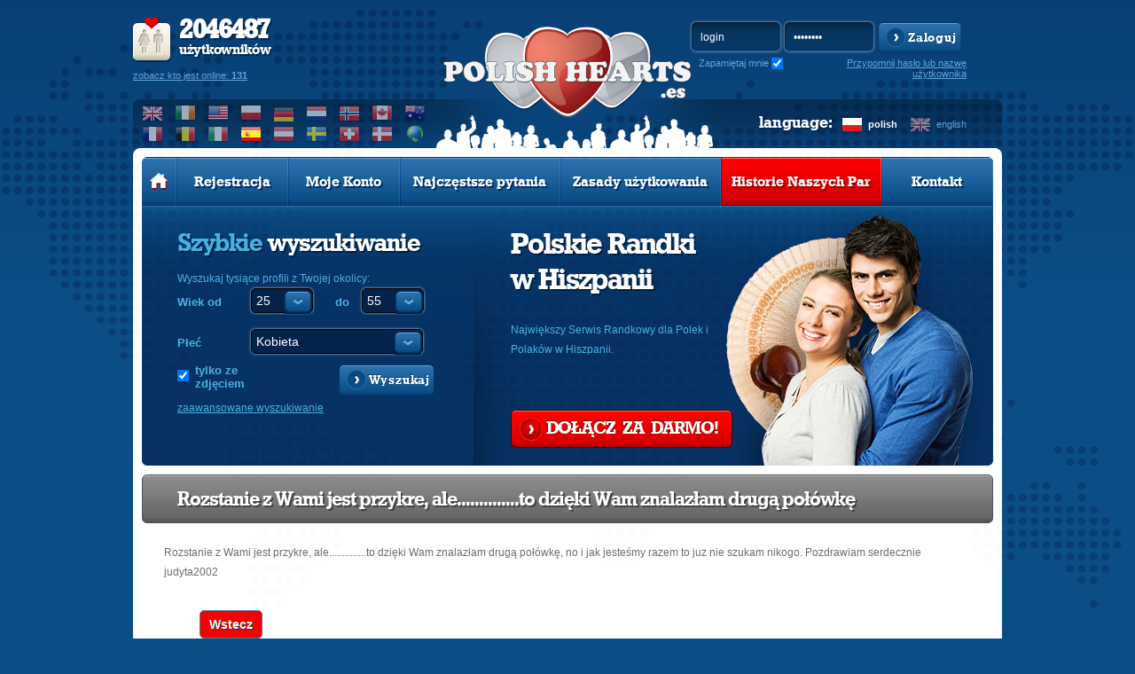

--- FILE ---
content_type: text/html; charset=UTF-8
request_url: https://www.corazonespolacos.es/stories/view/story/127/www.corazonespolacos.es/stories/view/story/127/?
body_size: 7110
content:
<!DOCTYPE html PUBLIC "-//W3C//DTD XHTML 1.0 Transitional//EN" "http://www.w3.org/TR/xhtml1/DTD/xhtml1-transitional.dtd">
<html xmlns="http://www.w3.org/1999/xhtml" lang="pl">
    <head>
          
<!-- Google tag (gtag.js) -->
<script async src="https://www.googletagmanager.com/gtag/js?id=G-DF3DLH24BL"></script>
<script>
  window.dataLayer = window.dataLayer || [];
  function gtag(){dataLayer.push(arguments);}
  gtag('js', new Date());

  gtag('config', 'G-DF3DLH24BL');
</script>
  

<script data-ad-client="ca-pub-3484633444680002" async src="https://pagead2.googlesyndication.com/pagead/js/adsbygoogle.js"></script>

                <meta http-equiv="Content-Type" content="text/html; charset=utf-8" />
        <meta http-equiv="Content-Language" content="pl"/>
                                                        <link rel="alternate" hreflang="en" href="/en/" />
                            <meta property="og:title" content="Rozstanie z Wami jest przykre, ale..............to dzięki Wam znalazłam drugą połówkę" />
        <meta property="og:url" content="www.corazonespolacos.es/stories/view/story/127/www.corazonespolacos.es/stories/view/story/127/?" />
                    <meta property="og:image" content="https://www.polishhearts.com/phxyz/img/banners_og/es_250x250.jpg" />
                <meta property="og:description"content="Rozstanie z Wami jest przykre, ale..............to dzięki Wam znalazłam drugą połówkę" />
        <meta property="og:site_name" content="www.corazonespolacos.es" />
        <meta property="og:locale" content="pl_PL" /> 
        <meta name="theme-color" content="#0b4e87" />
            
        <title>Rozstanie z Wami jest przykre, ale..............to dzięki Wam znalazłam drugą połówkę</title>
                <meta name="description" content="Rozstanie z Wami jest przykre, ale..............to dzięki Wam znalazłam drugą połówkę"/>
                        <link rel="shortcut icon" href="https://www.polishhearts.com/phxyz/img/favicon.ico" type="image/x-icon" />
                <link rel="stylesheet" type="text/css" href="/phxyz/css/fonts.css?v=" />
                                                    
        <!--[if lt IE 8]>
        <link rel="stylesheet" type="text/css" href="/css/ie6-ie7.css" />
        <![endif]-->
        <!-- do not remove -->
        <!--[if IE 6]>
	<script type="text/javascript" src="/js/DD_belatedPNG.js"></script>
        <![endif]-->

        <!--<link rel="stylesheet" type="text/css" href="https://www.polishhearts.com/phxyz/css/prozaks_style.css" />-->
                        <script type="text/javascript" src="//ajax.googleapis.com/ajax/libs/jquery/1.8.3/jquery.min.js"></script>
        <link rel="stylesheet" type="text/css" href="/css/jqueryui/jquery-ui-1.10.3.custom.min.css" />
        
                            <link rel="stylesheet" type="text/css" href="https://www.polishhearts.com/phxyz/css/min.css?1768400038" />
			                
    
        <!--script type="text/javascript">

        $(document).ready(function() {
        $('ul.faq_ul:eq(0) > div').hide();
        $('ul.faq_ul:eq(0) > li').click(function() {
            $(this).next().slideToggle('fast');
        });
        });

        </script-->
    

                <script>
    gaProperties = ["UA-47633741-1","UA-48261989-1"];   
    
    for (idx in gaProperties) {
        var disableStr = 'ga-disable-'+gaProperties[idx];
        if (document.cookie.indexOf(disableStr + '=true') > -1) {
          window[disableStr] = true;
        }
    }
    
    function gaOptout() {
        for(idx in gaProperties) {
            var disableStr = 'ga-disable-'+gaProperties[idx];
            document.cookie = disableStr + '=true; expires=Thu, 31 Dec 2099 23:59:59 UTC; path=/';
            window[disableStr] = true;
        }
    }
    
    </script>
    </head>
    <body class="pl ">
        	
	<!-- Google Tag Manager -->
	<noscript><iframe src="//www.googletagmanager.com/ns.html?id=GTM-KD6KVQR"
	height="0" width="0" style="display:none;visibility:hidden"></iframe></noscript>
	<!-- End Google Tag Manager -->
	
                 
        <div id="left_nav">
        <div id="main_menu">
    <ul>
    <li class="first">
            <a class="mbutton" href="/pl/" title="Strona główna polskich randek"><img src="https://www.polishhearts.com/phxyz/img/menu_home_hover.png" width="21" height="19" alt="" /></a>
    </li>
            <li class="normal ">
            <a class="mbutton"  href="/pl/registration/" title="Zarejestruj się za darmo i znajdź swoją miłość" onclick="regInfoBox('registration'); return false;" rel="nofollow">Rejestracja</a>
        </li>
                    <li class="normal ">
            <a class="mbutton" href="/pl/user/profile/" onclick="regInfoBox('account'); return false;" rel="nofollow">Moje Konto</a>
        </li>
        <li class="wide ">
        <a class="mbutton move_up" href="/pl/content/faq/" class="linehNo" title="Strona pomocy serwisu randkowego Polish Hearts">Najczęstsze pytania</a>
    </li>
        <li class="wide ">
        <a class="mbutton move_up" href="/pl/content/disclaimer/" class="linehNo" title="Polskie Randki: zasady użytkowania">Zasady użytkowania</a>
    </li>
            <li class="wide active">
        <a class="mbutton move_up" href="/pl/stories/" class="linehNo" title="Historie Naszych Par">Historie Naszych Par</a>
    </li>
        
    <li class="normal  last ">
        <a class="mbutton" href="/pl/contact/" title="Kontakt z serwisem randkowym Polish Hearts">Kontakt</a>
    </li>
        </ul>
</div>    </div>
<div id="top"> 
    <a href="#" id="left_nav_button" style="z-index:1099;">
        </a>
    <div class="logo_wide logo_es">
        <div id="user_stats__region">
        <div id="user_stats">
            <p><strong>2046487</strong><br />użytkowników</p>
            <form method="post" action="/pl/search/" name="online">
                    <a href="#" onclick="javascript: document.forms['online'].submit();" rel="nofollow">zobacz kto jest online: <strong>131</strong></a>
                    <input type="hidden" name="p" value="1" />
                                        <input type="hidden" name="s_online" value="1" />
                                </form>
        </div>
        <div class="region_box">
            <div id="select_region" class="select_option ulSelect pWFormSelect">
                <div class="title sel_class_es sel_active">
                    <span>es</span>
                </div>
                <ul class="ulOptions">
                                                                        <li data-value="www.polishhearts.co.uk">
                                <a href="#" class="sel_class_uk" title="Wielka Brytania">
                                    <span>Wielka Brytania</span></a>
                            </li>
                                                                                                <li data-value="www.polishhearts.ie">
                                <a href="#" class="sel_class_ie" title="Irlandia">
                                    <span>Irlandia</span></a>
                            </li>
                                                                                                <li data-value="usa.polishhearts.com">
                                <a href="#" class="sel_class_us" title="Stany Zjednoczone">
                                    <span>Stany Zjednoczone</span></a>
                            </li>
                                                                                                <li data-value="www.polskieserca.pl">
                                <a href="#" class="sel_class_pl" title="Polska">
                                    <span>Polska</span></a>
                            </li>
                                                                                                <li data-value="www.polishhearts.de">
                                <a href="#" class="sel_class_de" title="Niemcy">
                                    <span>Niemcy</span></a>
                            </li>
                                                                                                <li data-value="www.polishhearts.nl">
                                <a href="#" class="sel_class_nl" title="Holandia">
                                    <span>Holandia</span></a>
                            </li>
                                                                                                <li data-value="www.polishhearts.net">
                                <a href="#" class="sel_class_nr" title="Norwegia">
                                    <span>Norwegia</span></a>
                            </li>
                                                                                                <li data-value="canada.polishhearts.com">
                                <a href="#" class="sel_class_ca" title="Kanada">
                                    <span>Kanada</span></a>
                            </li>
                                                                                                <li data-value="australia.polishhearts.com">
                                <a href="#" class="sel_class_au" title="Australia">
                                    <span>Australia</span></a>
                            </li>
                                                                                                <li data-value="www.polishhearts.fr">
                                <a href="#" class="sel_class_fr" title="Francja">
                                    <span>Francja</span></a>
                            </li>
                                                                                                <li data-value="www.polishhearts.be">
                                <a href="#" class="sel_class_be" title="Belgia">
                                    <span>Belgia</span></a>
                            </li>
                                                                                                <li data-value="www.polishhearts.it">
                                <a href="#" class="sel_class_it" title="Włochy">
                                    <span>Włochy</span></a>
                            </li>
                                                                                                <li data-value="www.corazonespolacos.es">
                                <a href="#" class="sel_class_es sel_active" title="Hiszpania">
                                    <span>Hiszpania</span></a>
                            </li>
                                                                                                <li data-value="www.polnischeherzen.at">
                                <a href="#" class="sel_class_at" title="Austria">
                                    <span>Austria</span></a>
                            </li>
                                                                                                <li data-value="sweden.polishhearts.com">
                                <a href="#" class="sel_class_se" title="Szwecja">
                                    <span>Szwecja</span></a>
                            </li>
                                                                                                <li data-value="www.polishhearts.ch">
                                <a href="#" class="sel_class_ch" title="Szwajcaria">
                                    <span>Szwajcaria</span></a>
                            </li>
                                                                                                <li data-value="www.polskieserca.dk">
                                <a href="#" class="sel_class_dk" title="Dania">
                                    <span>Dania</span></a>
                            </li>
                                                                                                            <li data-value="www.polishhearts.com">
                        <a href="#" class="sel_class_eu" title="Cały świat">
                            <span>Cały świat</span></a>
                    </li>
                </ul>
            </div>
                    <ul class="select_region_row">
                                                <li data-value="www.polishhearts.co.uk">
                        <a href="//www.polishhearts.co.uk" class="sel_class_uk" title="Wielka Brytania">
                            </a>
                    </li>
                                                                <li data-value="www.polishhearts.ie">
                        <a href="//www.polishhearts.ie" class="sel_class_ie" title="Irlandia">
                            </a>
                    </li>
                                                                <li data-value="usa.polishhearts.com">
                        <a href="//usa.polishhearts.com" class="sel_class_us" title="Stany Zjednoczone">
                            </a>
                    </li>
                                                                <li data-value="www.polskieserca.pl">
                        <a href="//www.polskieserca.pl" class="sel_class_pl" title="Polska">
                            </a>
                    </li>
                                                                <li data-value="www.polishhearts.de">
                        <a href="//www.polishhearts.de" class="sel_class_de" title="Niemcy">
                            </a>
                    </li>
                                                                <li data-value="www.polishhearts.nl">
                        <a href="//www.polishhearts.nl" class="sel_class_nl" title="Holandia">
                            </a>
                    </li>
                                                                <li data-value="www.polishhearts.net">
                        <a href="//www.polishhearts.net" class="sel_class_nr" title="Norwegia">
                            </a>
                    </li>
                                                                <li data-value="canada.polishhearts.com">
                        <a href="//canada.polishhearts.com" class="sel_class_ca" title="Kanada">
                            </a>
                    </li>
                                                                <li data-value="australia.polishhearts.com">
                        <a href="//australia.polishhearts.com" class="sel_class_au" title="Australia">
                            </a>
                    </li>
                                                                <li data-value="www.polishhearts.fr">
                        <a href="//www.polishhearts.fr" class="sel_class_fr" title="Francja">
                            </a>
                    </li>
                                                                <li data-value="www.polishhearts.be">
                        <a href="//www.polishhearts.be" class="sel_class_be" title="Belgia">
                            </a>
                    </li>
                                                                <li data-value="www.polishhearts.it">
                        <a href="//www.polishhearts.it" class="sel_class_it" title="Włochy">
                            </a>
                    </li>
                                                                <li data-value="www.corazonespolacos.es">
                        <a href="//www.corazonespolacos.es" class="sel_class_es sel_active" title="Hiszpania">
                            </a>
                    </li>
                                                                <li data-value="www.polnischeherzen.at">
                        <a href="//www.polnischeherzen.at" class="sel_class_at" title="Austria">
                            </a>
                    </li>
                                                                <li data-value="sweden.polishhearts.com">
                        <a href="//sweden.polishhearts.com" class="sel_class_se" title="Szwecja">
                            </a>
                    </li>
                                                                <li data-value="www.polishhearts.ch">
                        <a href="//www.polishhearts.ch" class="sel_class_ch" title="Szwajcaria">
                            </a>
                    </li>
                                                                <li data-value="www.polskieserca.dk">
                        <a href="//www.polskieserca.dk" class="sel_class_dk" title="Dania">
                            </a>
                    </li>
                                                                <li data-value="www.polishhearts.com">
                        <a href="//www.polishhearts.com" class="sel_class_eu" title="Cały świat">
                            </a>
                    </li>
                                                </ul>  
        </div>
    </div>    
    
    <div id="logo" class="logo_es">
                    <a class="logo_href" href="/pl/" title="Największy Portal Randkowy dla Polaków w Hiszpanii. Polskie Randki w Hiszpanii">
                            </a>
            </div>    
    <div id="login__language">
                <div id="login_form">
            <form action="/pl/user/login/" method="post" name="miniLogin" class="login-form">
                <fieldset>
                    <input type="hidden" name="p" value="1"/>
                    <input type="hidden" name="r" value="%2Fstories%2Fview%2Fstory%2F127%2Fwww.corazonespolacos.es%2Fstories%2Fview%2Fstory%2F127%2F%3F" />
                    <input type="text" name="login" id="login_input" value="login" 
                           onfocus='if(this.value == "login") this.value = ""' onblur='if(this.value == "") this.value = "login"' />
                    <input type="password" name="password" value="password" 
                           onfocus='if(this.value == "password") this.value = ""' onblur='if(this.value == "") this.value = "password"' />
                   <input type="submit" value="Zaloguj" class="submit" />
                    <a href="#" class="btn blue_btn" onclick="javascript: document.forms['miniLogin'].submit(); return false;" rel="nofollow">
                        <span>Zaloguj</span>
                    </a>
                    <div class="remember_me">
                        <label for="remember_me" class="label_remember">
                            Zapamiętaj mnie
                        </label><input type="checkbox" id="remember_me" name="remember_me" checked />
                    </div>
                </fieldset>
            </form>
                                      <a href="#" class="recovery-button" onclick="javascript:recover_password()" title="Zapomniałeś hasła?" rel="nofollow">Przypomnij hasło lub nazwę użytkownika</a>            
    </div>
            <div id="language">            
            <div>
                                    <a href="/pl/stories/view/story/127/www.corazonespolacos.es/stories/view/story/127/?" title="Polish Hearts in Polish" class="lang_pl active">polish</a>
                                    <a href="/en/stories/view/story/127/www.corazonespolacos.es/stories/view/story/127/?" title="Polish Hearts in English" class="lang_en ">english</a>
                            </div>
            <div>language:</div>
        </div>
            </div>
    </div>
</div>


<div id="header">
    <div id="top_edges"></div>
    
                <div id="main_menu">
    <ul>
    <li class="first">
            <a class="mbutton" href="/pl/" title="Strona główna polskich randek"><img src="https://www.polishhearts.com/phxyz/img/menu_home_hover.png" width="21" height="19" alt="" /></a>
    </li>
            <li class="normal ">
            <a class="mbutton"  href="/pl/registration/" title="Zarejestruj się za darmo i znajdź swoją miłość" onclick="regInfoBox('registration'); return false;" rel="nofollow">Rejestracja</a>
        </li>
                    <li class="normal ">
            <a class="mbutton" href="/pl/user/profile/" onclick="regInfoBox('account'); return false;" rel="nofollow">Moje Konto</a>
        </li>
        <li class="wide ">
        <a class="mbutton move_up" href="/pl/content/faq/" class="linehNo" title="Strona pomocy serwisu randkowego Polish Hearts">Najczęstsze pytania</a>
    </li>
        <li class="wide ">
        <a class="mbutton move_up" href="/pl/content/disclaimer/" class="linehNo" title="Polskie Randki: zasady użytkowania">Zasady użytkowania</a>
    </li>
            <li class="wide active">
        <a class="mbutton move_up" href="/pl/stories/" class="linehNo" title="Historie Naszych Par">Historie Naszych Par</a>
    </li>
        
    <li class="normal  last ">
        <a class="mbutton" href="/pl/contact/" title="Kontakt z serwisem randkowym Polish Hearts">Kontakt</a>
    </li>
        </ul>
</div>                                <div id="header_content" class="foto_main foto_es">
                <div id="quick_search" class=" jqTransform quick_search_big">
    <h2>Szybkie <span>wyszukiwanie</span></h2>
    <p>Wyszukaj tysiące profili z Twojej okolicy:</p>
    <form id="simpleSearch" name="simpleSearch" enctype="application/x-www-form-urlencoded" method="post" class="pubForm" action="/search/index/"><dl class="zend_form">
<div class="shnFormPart pFormFieldsetInline" id="shnFormPart_age_sel"><div class="shnFormPartDescCont">Wiek od</div><div class="shnFormPartContent">

<div class="pFormElement pElementFormSelect " id="pFormElId_s_age_1"  style="float:left;"><label for="s_age_1" class="pFormLabel" style="">od</label><div class="pWrapper pWFormSelect"><select name="s_age_1" id="s_age_1" style="float:left;">
    <option value="0">wybierz</option>
    <option value="18">18</option>
    <option value="19">19</option>
    <option value="20">20</option>
    <option value="21">21</option>
    <option value="22">22</option>
    <option value="23">23</option>
    <option value="24">24</option>
    <option value="25" selected="selected">25</option>
    <option value="26">26</option>
    <option value="27">27</option>
    <option value="28">28</option>
    <option value="29">29</option>
    <option value="30">30</option>
    <option value="31">31</option>
    <option value="32">32</option>
    <option value="33">33</option>
    <option value="34">34</option>
    <option value="35">35</option>
    <option value="36">36</option>
    <option value="37">37</option>
    <option value="38">38</option>
    <option value="39">39</option>
    <option value="40">40</option>
    <option value="41">41</option>
    <option value="42">42</option>
    <option value="43">43</option>
    <option value="44">44</option>
    <option value="45">45</option>
    <option value="46">46</option>
    <option value="47">47</option>
    <option value="48">48</option>
    <option value="49">49</option>
    <option value="50">50</option>
    <option value="51">51</option>
    <option value="52">52</option>
    <option value="53">53</option>
    <option value="54">54</option>
    <option value="55">55</option>
    <option value="56">56</option>
    <option value="57">57</option>
    <option value="58">58</option>
    <option value="59">59</option>
    <option value="60">60</option>
    <option value="61">61</option>
    <option value="62">62</option>
    <option value="63">63</option>
    <option value="64">64</option>
    <option value="65">65</option>
    <option value="66">66</option>
    <option value="67">67</option>
    <option value="68">68</option>
    <option value="69">69</option>
    <option value="70">70</option>
    <option value="71">71</option>
    <option value="72">72</option>
    <option value="73">73</option>
    <option value="74">74</option>
    <option value="75">75</option>
    <option value="76">76</option>
    <option value="77">77</option>
    <option value="78">78</option>
    <option value="79">79</option>
    <option value="80">80</option>
    <option value="81">81</option>
    <option value="82">82</option>
    <option value="83">83</option>
    <option value="84">84</option>
    <option value="85">85</option>
    <option value="86">86</option>
    <option value="87">87</option>
    <option value="88">88</option>
    <option value="89">89</option>
    <option value="90">90</option>
    <option value="91">91</option>
    <option value="92">92</option>
    <option value="93">93</option>
    <option value="94">94</option>
    <option value="95">95</option>
    <option value="96">96</option>
    <option value="97">97</option>
    <option value="98">98</option>
    <option value="99">99</option>
    <option value="100">100</option>
</select></div><div class="clear"></div></div>

<div class="pFormElement pElementFormSelect " id="pFormElId_s_age_2"  style=""><label for="s_age_2" class="pFormLabel" style="">do</label><div class="pWrapper pWFormSelect"><select name="s_age_2" id="s_age_2">
    <option value="0">wybierz</option>
    <option value="18">18</option>
    <option value="19">19</option>
    <option value="20">20</option>
    <option value="21">21</option>
    <option value="22">22</option>
    <option value="23">23</option>
    <option value="24">24</option>
    <option value="25">25</option>
    <option value="26">26</option>
    <option value="27">27</option>
    <option value="28">28</option>
    <option value="29">29</option>
    <option value="30">30</option>
    <option value="31">31</option>
    <option value="32">32</option>
    <option value="33">33</option>
    <option value="34">34</option>
    <option value="35">35</option>
    <option value="36">36</option>
    <option value="37">37</option>
    <option value="38">38</option>
    <option value="39">39</option>
    <option value="40">40</option>
    <option value="41">41</option>
    <option value="42">42</option>
    <option value="43">43</option>
    <option value="44">44</option>
    <option value="45">45</option>
    <option value="46">46</option>
    <option value="47">47</option>
    <option value="48">48</option>
    <option value="49">49</option>
    <option value="50">50</option>
    <option value="51">51</option>
    <option value="52">52</option>
    <option value="53">53</option>
    <option value="54">54</option>
    <option value="55" selected="selected">55</option>
    <option value="56">56</option>
    <option value="57">57</option>
    <option value="58">58</option>
    <option value="59">59</option>
    <option value="60">60</option>
    <option value="61">61</option>
    <option value="62">62</option>
    <option value="63">63</option>
    <option value="64">64</option>
    <option value="65">65</option>
    <option value="66">66</option>
    <option value="67">67</option>
    <option value="68">68</option>
    <option value="69">69</option>
    <option value="70">70</option>
    <option value="71">71</option>
    <option value="72">72</option>
    <option value="73">73</option>
    <option value="74">74</option>
    <option value="75">75</option>
    <option value="76">76</option>
    <option value="77">77</option>
    <option value="78">78</option>
    <option value="79">79</option>
    <option value="80">80</option>
    <option value="81">81</option>
    <option value="82">82</option>
    <option value="83">83</option>
    <option value="84">84</option>
    <option value="85">85</option>
    <option value="86">86</option>
    <option value="87">87</option>
    <option value="88">88</option>
    <option value="89">89</option>
    <option value="90">90</option>
    <option value="91">91</option>
    <option value="92">92</option>
    <option value="93">93</option>
    <option value="94">94</option>
    <option value="95">95</option>
    <option value="96">96</option>
    <option value="97">97</option>
    <option value="98">98</option>
    <option value="99">99</option>
    <option value="100">100</option>
</select></div><div class="clear"></div></div><div class="clear"></div></div></div><div class="clear"></div>
<dt id="sex-label">&#160;</dt><dd id="sex-element"><fieldset id="fieldset-sex" class="pFormFieldsetInline"><dl>

<div class="pFormElement pElementFormSelect " id="pFormElId_s_sex"  style=""><label for="s_sex" class="pFormLabel" style="">Płeć</label><div class="pWrapper pWFormSelect"><select name="s_sex" id="s_sex">
    <option value="male">Mężczyzna</option>
    <option value="female" selected="selected">Kobieta</option>
</select></div><div class="clear"></div></div></dl></fieldset></dd>
<dt id="onl_pht-label">&#160;</dt><dd id="onl_pht-element"><fieldset id="fieldset-onl_pht" class="pFormFieldsetInline"><dl>

<div class="pFormElement pElementFormCheckbox " style=""><div class="pWrapper pWFormCheckbox"><input type="hidden" name="s_photo" value="0" /><input type="checkbox" name="s_photo" id="s_photo" value="1" checked="checked" /></div><label for="s_photo" class="pFormLabel" style="">tylko ze zdjęciem</label><div class="clear"></div></div></dl></fieldset></dd>

<div class="pFormElement pElementFormHidden " id="pFormElId_s_d_country"  style=""><label for="s_d_country" class="pFormLabel" style="display:none;"></label><div class="pWrapper pWFormHidden"><input type="hidden" name="s_d_country" value="ES" id="s_d_country" /></div><div class="clear"></div></div>

<div class="pFormElement pElementFormHidden " id="pFormElId_p"  style=""><label for="p" class="pFormLabel" style="display:none;"></label><div class="pWrapper pWFormHidden"><input type="hidden" name="p" value="1" id="p" /></div><div class="clear"></div></div>
<dt id="simple_submit-label">&#160;</dt><dd id="simple_submit-element"><fieldset id="fieldset-simple_submit" class="pFormFieldsetInline png"><dl>

<div class="pFormElement pElementFormSubmit " id="pFormElId_submit_s"  style=""><div class="pWrapper pWFormSubmit"><a onclick="$(this).parents('form').submit(); return false;" class="savebtn right btn search_btn" href="#" rel="nofollow"><span>Wyszukaj</span></a></div><div class="clear"></div></div></dl></fieldset></dd></dl></form>
    <div class="advancedLink">
                <a class="arrow left advancedLink advanced_search" href="#"  onclick="regInfoBox('registration'); return false;">zaawansowane wyszukiwanie</a>
            </div>
    <div class="clear"></div>
</div>
                <div id="free_register">
                                            <h2 class='title_es'>Polskie Randki <br/>w Hiszpanii</h2>
                                        <p>Największy Serwis Randkowy dla Polek i Polaków w Hiszpanii.</p>
                    <div id="free_register_button">
                    <a href="/pl/registration" onclick="regInfoBox('registration'); return false;" class="btn red_btn" rel="nofollow"><span>DOŁĄCZ &nbspZA&nbsp DARMO!</span></a>
                    </div>
                </div>
            </div>
            </div>
<script type="text/javascript">var storiesOnPage = 6;</script><script type="text/javascript" src="https://www.polishhearts.com/phxyz/js/jquery.fancybox-1.3.1.pack.js"></script>

<script type="text/javascript">
$(document).ready(function() {
    $("a.zoomphoto").fancybox({
        'titleShow': true,
        'transitionIn':'elastic',
        'transitionOut': 'elastic',
        'titlePosition': 'inside'
    });
});
</script>
<div id="content" class="bg_1"><div class="section"><div class="header"><h3 class="storiesTitle">Rozstanie z Wami jest przykre, ale..............to dzięki Wam znalazłam drugą połówkę</h3></div><div id="stories"><div class="block-story" id="row" ><div class="block-rightFull"><div class="block-info" id="story"><p>Rozstanie z Wami jest przykre, ale..............to dzięki Wam znalazłam drugą połówkę, no i jak jesteśmy razem to juz nie szukam nikogo. Pozdrawiam serdecznie
judyta2002</p></div></div><div class="clear"></div><div class="block-back"><a href="#" onclick="history.back(-1); return false;" class="simple_btn"><span>Wstecz</span></a></div></div></div></div></div>        
        <script type="text/javascript" src="/pl/js/locale/?v=7832"></script>
        <script type="text/javascript" src="/pl/js/settings/anon/"></script>                
        
                            <script type="text/javascript" src="https://www.polishhearts.com/phxyz/js/min.js?1768400038" defer="defer"></script>
        
                
                
                
        <script type="text/javascript">
            var jQuery = $;
            var _gaq = _gaq || [];
        </script>

                

<div id="footer"><div>Copyrights &copy; Polskie Serca : Polish Hearts : <a href="/stories" title="Historie miłosne">Polskie Randki</a> : <a href="http://www.polishhearts.com/content/about">Polski Serwis Randkowy</a> dla Polek i Polaków na emigracji.<br />Strona jest objęta prawami autorskimi oraz <a href="/pl/content/disclaimer/" title="Polskie Randki regulaminem">regulaminem</a>. Korzystając ze strony akceptujesz naszą <a href="/pl/content/cookie/" title="Polityka cookies">politykę cookies</a> i <a href="/pl/content/privacy/" title="Polityka prywatności">politykę prywatności</a>. Mapa <a href="/sitemap" title="mapa serwisu">popularnych stron serwisu</a>. | <a rel="nofollow" href="https://www.ccbillcomplaintform.com/ccbill/form/CCBillContentRemovalRequest1/formperma/sBK2jfIoZWAFw2hRRt5Rv2PQncscFzpvOH6bPcwopas">Complaints/take down request</a><br /><br /></div><div><a class="arrowUp" href="javascript:scroll(0,0);"><span>skok&nbsp;do&nbsp;góry</span></a><a class="arrowButton previous_version_link" href="?sw_l=o"><span>Poprzednia wersja Polish Hearts</span></a></div>


<script type="text/javascript" src="https://www.polishhearts.com/phxyz/js/tooltips.js?v="></script>

<script type="text/javascript">
    
        $(document).ready(function(){
    
  
  $j = $;

      
    
  
  
    $j(".disabledOnLoading").css("visibility", "visible")
      $j(function() {
      
jQuery(".block-carousel .block-images ul").jcarousel({
vertical: true,
scroll: 1,
animation: 'slow',
wrap: null,
});


    });
  
        $(function() {
        $.cookie('tz_offset', new Date().getTimezoneOffset(), { path: '/' });

        $('.local_date').each(function(){
            values = $(this).attr('title').split(';');
            $(this).html(dateformat(values[1], Number(values[0])));
            $(this).removeAttr('title');
            $(this).removeAttr('class');
        })
    })

    
    
    });
    
</script>
<!-- <script type="text/javascript" src="/js/overlibmws/overlibmws.all.js"></script> -->





</div>



</body>
</html>

--- FILE ---
content_type: text/html; charset=utf-8
request_url: https://www.google.com/recaptcha/api2/aframe
body_size: 265
content:
<!DOCTYPE HTML><html><head><meta http-equiv="content-type" content="text/html; charset=UTF-8"></head><body><script nonce="FuNbuCmXotl8Om8EnMy-Gg">/** Anti-fraud and anti-abuse applications only. See google.com/recaptcha */ try{var clients={'sodar':'https://pagead2.googlesyndication.com/pagead/sodar?'};window.addEventListener("message",function(a){try{if(a.source===window.parent){var b=JSON.parse(a.data);var c=clients[b['id']];if(c){var d=document.createElement('img');d.src=c+b['params']+'&rc='+(localStorage.getItem("rc::a")?sessionStorage.getItem("rc::b"):"");window.document.body.appendChild(d);sessionStorage.setItem("rc::e",parseInt(sessionStorage.getItem("rc::e")||0)+1);localStorage.setItem("rc::h",'1769581128654');}}}catch(b){}});window.parent.postMessage("_grecaptcha_ready", "*");}catch(b){}</script></body></html>